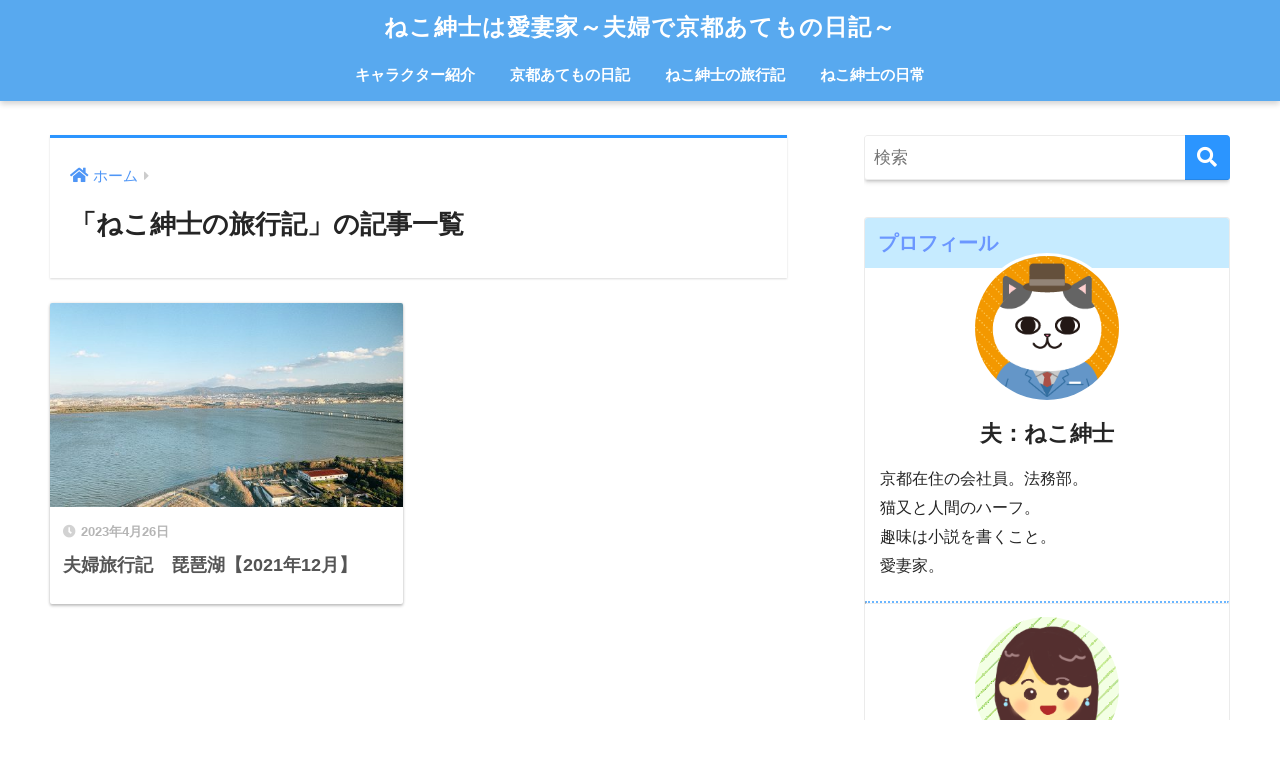

--- FILE ---
content_type: text/html; charset=UTF-8
request_url: https://nekoshinshi.com/category/trip/
body_size: 37016
content:
<!doctype html>
<html lang="ja">
<head>
  <meta charset="utf-8">
  <meta http-equiv="X-UA-Compatible" content="IE=edge">
  <meta name="HandheldFriendly" content="True">
  <meta name="MobileOptimized" content="320">
  <meta name="viewport" content="width=device-width, initial-scale=1, viewport-fit=cover"/>
  <meta name="msapplication-TileColor" content="#2b95ff">
  <meta name="theme-color" content="#2b95ff">
  <link rel="pingback" href="https://nekoshinshi.com/wpn/xmlrpc.php">
  <title>「ねこ紳士の旅行記」の記事一覧 | ねこ紳士は愛妻家～夫婦で京都あてもの日記～</title>
<meta name='robots' content='max-image-preview:large' />
	<style>img:is([sizes="auto" i], [sizes^="auto," i]) { contain-intrinsic-size: 3000px 1500px }</style>
	<link rel='dns-prefetch' href='//webfonts.sakura.ne.jp' />
<link rel='dns-prefetch' href='//fonts.googleapis.com' />
<link rel='dns-prefetch' href='//use.fontawesome.com' />
<link rel="alternate" type="application/rss+xml" title="ねこ紳士は愛妻家～夫婦で京都あてもの日記～ &raquo; フィード" href="https://nekoshinshi.com/feed/" />
<link rel="alternate" type="application/rss+xml" title="ねこ紳士は愛妻家～夫婦で京都あてもの日記～ &raquo; コメントフィード" href="https://nekoshinshi.com/comments/feed/" />
<link rel="alternate" type="text/calendar" title="ねこ紳士は愛妻家～夫婦で京都あてもの日記～ &raquo; iCal フィード" href="https://nekoshinshi.com/events/?ical=1" />
<script type="text/javascript">
/* <![CDATA[ */
window._wpemojiSettings = {"baseUrl":"https:\/\/s.w.org\/images\/core\/emoji\/16.0.1\/72x72\/","ext":".png","svgUrl":"https:\/\/s.w.org\/images\/core\/emoji\/16.0.1\/svg\/","svgExt":".svg","source":{"concatemoji":"https:\/\/nekoshinshi.com\/wpn\/wp-includes\/js\/wp-emoji-release.min.js"}};
/*! This file is auto-generated */
!function(s,n){var o,i,e;function c(e){try{var t={supportTests:e,timestamp:(new Date).valueOf()};sessionStorage.setItem(o,JSON.stringify(t))}catch(e){}}function p(e,t,n){e.clearRect(0,0,e.canvas.width,e.canvas.height),e.fillText(t,0,0);var t=new Uint32Array(e.getImageData(0,0,e.canvas.width,e.canvas.height).data),a=(e.clearRect(0,0,e.canvas.width,e.canvas.height),e.fillText(n,0,0),new Uint32Array(e.getImageData(0,0,e.canvas.width,e.canvas.height).data));return t.every(function(e,t){return e===a[t]})}function u(e,t){e.clearRect(0,0,e.canvas.width,e.canvas.height),e.fillText(t,0,0);for(var n=e.getImageData(16,16,1,1),a=0;a<n.data.length;a++)if(0!==n.data[a])return!1;return!0}function f(e,t,n,a){switch(t){case"flag":return n(e,"\ud83c\udff3\ufe0f\u200d\u26a7\ufe0f","\ud83c\udff3\ufe0f\u200b\u26a7\ufe0f")?!1:!n(e,"\ud83c\udde8\ud83c\uddf6","\ud83c\udde8\u200b\ud83c\uddf6")&&!n(e,"\ud83c\udff4\udb40\udc67\udb40\udc62\udb40\udc65\udb40\udc6e\udb40\udc67\udb40\udc7f","\ud83c\udff4\u200b\udb40\udc67\u200b\udb40\udc62\u200b\udb40\udc65\u200b\udb40\udc6e\u200b\udb40\udc67\u200b\udb40\udc7f");case"emoji":return!a(e,"\ud83e\udedf")}return!1}function g(e,t,n,a){var r="undefined"!=typeof WorkerGlobalScope&&self instanceof WorkerGlobalScope?new OffscreenCanvas(300,150):s.createElement("canvas"),o=r.getContext("2d",{willReadFrequently:!0}),i=(o.textBaseline="top",o.font="600 32px Arial",{});return e.forEach(function(e){i[e]=t(o,e,n,a)}),i}function t(e){var t=s.createElement("script");t.src=e,t.defer=!0,s.head.appendChild(t)}"undefined"!=typeof Promise&&(o="wpEmojiSettingsSupports",i=["flag","emoji"],n.supports={everything:!0,everythingExceptFlag:!0},e=new Promise(function(e){s.addEventListener("DOMContentLoaded",e,{once:!0})}),new Promise(function(t){var n=function(){try{var e=JSON.parse(sessionStorage.getItem(o));if("object"==typeof e&&"number"==typeof e.timestamp&&(new Date).valueOf()<e.timestamp+604800&&"object"==typeof e.supportTests)return e.supportTests}catch(e){}return null}();if(!n){if("undefined"!=typeof Worker&&"undefined"!=typeof OffscreenCanvas&&"undefined"!=typeof URL&&URL.createObjectURL&&"undefined"!=typeof Blob)try{var e="postMessage("+g.toString()+"("+[JSON.stringify(i),f.toString(),p.toString(),u.toString()].join(",")+"));",a=new Blob([e],{type:"text/javascript"}),r=new Worker(URL.createObjectURL(a),{name:"wpTestEmojiSupports"});return void(r.onmessage=function(e){c(n=e.data),r.terminate(),t(n)})}catch(e){}c(n=g(i,f,p,u))}t(n)}).then(function(e){for(var t in e)n.supports[t]=e[t],n.supports.everything=n.supports.everything&&n.supports[t],"flag"!==t&&(n.supports.everythingExceptFlag=n.supports.everythingExceptFlag&&n.supports[t]);n.supports.everythingExceptFlag=n.supports.everythingExceptFlag&&!n.supports.flag,n.DOMReady=!1,n.readyCallback=function(){n.DOMReady=!0}}).then(function(){return e}).then(function(){var e;n.supports.everything||(n.readyCallback(),(e=n.source||{}).concatemoji?t(e.concatemoji):e.wpemoji&&e.twemoji&&(t(e.twemoji),t(e.wpemoji)))}))}((window,document),window._wpemojiSettings);
/* ]]> */
</script>
<link rel='stylesheet' id='sng-stylesheet-css' href='https://nekoshinshi.com/wpn/wp-content/themes/sango-theme/style.css?ver2_0_8' type='text/css' media='all' />
<link rel='stylesheet' id='sng-option-css' href='https://nekoshinshi.com/wpn/wp-content/themes/sango-theme/entry-option.css?ver2_0_8' type='text/css' media='all' />
<link rel='stylesheet' id='sng-googlefonts-css' href='https://fonts.googleapis.com/css?family=Quicksand%3A500%2C700&#038;display=swap' type='text/css' media='all' />
<link rel='stylesheet' id='sng-fontawesome-css' href='https://use.fontawesome.com/releases/v5.11.2/css/all.css' type='text/css' media='all' />
<style id='wp-emoji-styles-inline-css' type='text/css'>

	img.wp-smiley, img.emoji {
		display: inline !important;
		border: none !important;
		box-shadow: none !important;
		height: 1em !important;
		width: 1em !important;
		margin: 0 0.07em !important;
		vertical-align: -0.1em !important;
		background: none !important;
		padding: 0 !important;
	}
</style>
<link rel='stylesheet' id='wp-block-library-css' href='https://nekoshinshi.com/wpn/wp-includes/css/dist/block-library/style.min.css' type='text/css' media='all' />
<style id='classic-theme-styles-inline-css' type='text/css'>
/*! This file is auto-generated */
.wp-block-button__link{color:#fff;background-color:#32373c;border-radius:9999px;box-shadow:none;text-decoration:none;padding:calc(.667em + 2px) calc(1.333em + 2px);font-size:1.125em}.wp-block-file__button{background:#32373c;color:#fff;text-decoration:none}
</style>
<style id='global-styles-inline-css' type='text/css'>
:root{--wp--preset--aspect-ratio--square: 1;--wp--preset--aspect-ratio--4-3: 4/3;--wp--preset--aspect-ratio--3-4: 3/4;--wp--preset--aspect-ratio--3-2: 3/2;--wp--preset--aspect-ratio--2-3: 2/3;--wp--preset--aspect-ratio--16-9: 16/9;--wp--preset--aspect-ratio--9-16: 9/16;--wp--preset--color--black: #000000;--wp--preset--color--cyan-bluish-gray: #abb8c3;--wp--preset--color--white: #ffffff;--wp--preset--color--pale-pink: #f78da7;--wp--preset--color--vivid-red: #cf2e2e;--wp--preset--color--luminous-vivid-orange: #ff6900;--wp--preset--color--luminous-vivid-amber: #fcb900;--wp--preset--color--light-green-cyan: #7bdcb5;--wp--preset--color--vivid-green-cyan: #00d084;--wp--preset--color--pale-cyan-blue: #8ed1fc;--wp--preset--color--vivid-cyan-blue: #0693e3;--wp--preset--color--vivid-purple: #9b51e0;--wp--preset--gradient--vivid-cyan-blue-to-vivid-purple: linear-gradient(135deg,rgba(6,147,227,1) 0%,rgb(155,81,224) 100%);--wp--preset--gradient--light-green-cyan-to-vivid-green-cyan: linear-gradient(135deg,rgb(122,220,180) 0%,rgb(0,208,130) 100%);--wp--preset--gradient--luminous-vivid-amber-to-luminous-vivid-orange: linear-gradient(135deg,rgba(252,185,0,1) 0%,rgba(255,105,0,1) 100%);--wp--preset--gradient--luminous-vivid-orange-to-vivid-red: linear-gradient(135deg,rgba(255,105,0,1) 0%,rgb(207,46,46) 100%);--wp--preset--gradient--very-light-gray-to-cyan-bluish-gray: linear-gradient(135deg,rgb(238,238,238) 0%,rgb(169,184,195) 100%);--wp--preset--gradient--cool-to-warm-spectrum: linear-gradient(135deg,rgb(74,234,220) 0%,rgb(151,120,209) 20%,rgb(207,42,186) 40%,rgb(238,44,130) 60%,rgb(251,105,98) 80%,rgb(254,248,76) 100%);--wp--preset--gradient--blush-light-purple: linear-gradient(135deg,rgb(255,206,236) 0%,rgb(152,150,240) 100%);--wp--preset--gradient--blush-bordeaux: linear-gradient(135deg,rgb(254,205,165) 0%,rgb(254,45,45) 50%,rgb(107,0,62) 100%);--wp--preset--gradient--luminous-dusk: linear-gradient(135deg,rgb(255,203,112) 0%,rgb(199,81,192) 50%,rgb(65,88,208) 100%);--wp--preset--gradient--pale-ocean: linear-gradient(135deg,rgb(255,245,203) 0%,rgb(182,227,212) 50%,rgb(51,167,181) 100%);--wp--preset--gradient--electric-grass: linear-gradient(135deg,rgb(202,248,128) 0%,rgb(113,206,126) 100%);--wp--preset--gradient--midnight: linear-gradient(135deg,rgb(2,3,129) 0%,rgb(40,116,252) 100%);--wp--preset--font-size--small: 13px;--wp--preset--font-size--medium: 20px;--wp--preset--font-size--large: 36px;--wp--preset--font-size--x-large: 42px;--wp--preset--spacing--20: 0.44rem;--wp--preset--spacing--30: 0.67rem;--wp--preset--spacing--40: 1rem;--wp--preset--spacing--50: 1.5rem;--wp--preset--spacing--60: 2.25rem;--wp--preset--spacing--70: 3.38rem;--wp--preset--spacing--80: 5.06rem;--wp--preset--shadow--natural: 6px 6px 9px rgba(0, 0, 0, 0.2);--wp--preset--shadow--deep: 12px 12px 50px rgba(0, 0, 0, 0.4);--wp--preset--shadow--sharp: 6px 6px 0px rgba(0, 0, 0, 0.2);--wp--preset--shadow--outlined: 6px 6px 0px -3px rgba(255, 255, 255, 1), 6px 6px rgba(0, 0, 0, 1);--wp--preset--shadow--crisp: 6px 6px 0px rgba(0, 0, 0, 1);}:where(.is-layout-flex){gap: 0.5em;}:where(.is-layout-grid){gap: 0.5em;}body .is-layout-flex{display: flex;}.is-layout-flex{flex-wrap: wrap;align-items: center;}.is-layout-flex > :is(*, div){margin: 0;}body .is-layout-grid{display: grid;}.is-layout-grid > :is(*, div){margin: 0;}:where(.wp-block-columns.is-layout-flex){gap: 2em;}:where(.wp-block-columns.is-layout-grid){gap: 2em;}:where(.wp-block-post-template.is-layout-flex){gap: 1.25em;}:where(.wp-block-post-template.is-layout-grid){gap: 1.25em;}.has-black-color{color: var(--wp--preset--color--black) !important;}.has-cyan-bluish-gray-color{color: var(--wp--preset--color--cyan-bluish-gray) !important;}.has-white-color{color: var(--wp--preset--color--white) !important;}.has-pale-pink-color{color: var(--wp--preset--color--pale-pink) !important;}.has-vivid-red-color{color: var(--wp--preset--color--vivid-red) !important;}.has-luminous-vivid-orange-color{color: var(--wp--preset--color--luminous-vivid-orange) !important;}.has-luminous-vivid-amber-color{color: var(--wp--preset--color--luminous-vivid-amber) !important;}.has-light-green-cyan-color{color: var(--wp--preset--color--light-green-cyan) !important;}.has-vivid-green-cyan-color{color: var(--wp--preset--color--vivid-green-cyan) !important;}.has-pale-cyan-blue-color{color: var(--wp--preset--color--pale-cyan-blue) !important;}.has-vivid-cyan-blue-color{color: var(--wp--preset--color--vivid-cyan-blue) !important;}.has-vivid-purple-color{color: var(--wp--preset--color--vivid-purple) !important;}.has-black-background-color{background-color: var(--wp--preset--color--black) !important;}.has-cyan-bluish-gray-background-color{background-color: var(--wp--preset--color--cyan-bluish-gray) !important;}.has-white-background-color{background-color: var(--wp--preset--color--white) !important;}.has-pale-pink-background-color{background-color: var(--wp--preset--color--pale-pink) !important;}.has-vivid-red-background-color{background-color: var(--wp--preset--color--vivid-red) !important;}.has-luminous-vivid-orange-background-color{background-color: var(--wp--preset--color--luminous-vivid-orange) !important;}.has-luminous-vivid-amber-background-color{background-color: var(--wp--preset--color--luminous-vivid-amber) !important;}.has-light-green-cyan-background-color{background-color: var(--wp--preset--color--light-green-cyan) !important;}.has-vivid-green-cyan-background-color{background-color: var(--wp--preset--color--vivid-green-cyan) !important;}.has-pale-cyan-blue-background-color{background-color: var(--wp--preset--color--pale-cyan-blue) !important;}.has-vivid-cyan-blue-background-color{background-color: var(--wp--preset--color--vivid-cyan-blue) !important;}.has-vivid-purple-background-color{background-color: var(--wp--preset--color--vivid-purple) !important;}.has-black-border-color{border-color: var(--wp--preset--color--black) !important;}.has-cyan-bluish-gray-border-color{border-color: var(--wp--preset--color--cyan-bluish-gray) !important;}.has-white-border-color{border-color: var(--wp--preset--color--white) !important;}.has-pale-pink-border-color{border-color: var(--wp--preset--color--pale-pink) !important;}.has-vivid-red-border-color{border-color: var(--wp--preset--color--vivid-red) !important;}.has-luminous-vivid-orange-border-color{border-color: var(--wp--preset--color--luminous-vivid-orange) !important;}.has-luminous-vivid-amber-border-color{border-color: var(--wp--preset--color--luminous-vivid-amber) !important;}.has-light-green-cyan-border-color{border-color: var(--wp--preset--color--light-green-cyan) !important;}.has-vivid-green-cyan-border-color{border-color: var(--wp--preset--color--vivid-green-cyan) !important;}.has-pale-cyan-blue-border-color{border-color: var(--wp--preset--color--pale-cyan-blue) !important;}.has-vivid-cyan-blue-border-color{border-color: var(--wp--preset--color--vivid-cyan-blue) !important;}.has-vivid-purple-border-color{border-color: var(--wp--preset--color--vivid-purple) !important;}.has-vivid-cyan-blue-to-vivid-purple-gradient-background{background: var(--wp--preset--gradient--vivid-cyan-blue-to-vivid-purple) !important;}.has-light-green-cyan-to-vivid-green-cyan-gradient-background{background: var(--wp--preset--gradient--light-green-cyan-to-vivid-green-cyan) !important;}.has-luminous-vivid-amber-to-luminous-vivid-orange-gradient-background{background: var(--wp--preset--gradient--luminous-vivid-amber-to-luminous-vivid-orange) !important;}.has-luminous-vivid-orange-to-vivid-red-gradient-background{background: var(--wp--preset--gradient--luminous-vivid-orange-to-vivid-red) !important;}.has-very-light-gray-to-cyan-bluish-gray-gradient-background{background: var(--wp--preset--gradient--very-light-gray-to-cyan-bluish-gray) !important;}.has-cool-to-warm-spectrum-gradient-background{background: var(--wp--preset--gradient--cool-to-warm-spectrum) !important;}.has-blush-light-purple-gradient-background{background: var(--wp--preset--gradient--blush-light-purple) !important;}.has-blush-bordeaux-gradient-background{background: var(--wp--preset--gradient--blush-bordeaux) !important;}.has-luminous-dusk-gradient-background{background: var(--wp--preset--gradient--luminous-dusk) !important;}.has-pale-ocean-gradient-background{background: var(--wp--preset--gradient--pale-ocean) !important;}.has-electric-grass-gradient-background{background: var(--wp--preset--gradient--electric-grass) !important;}.has-midnight-gradient-background{background: var(--wp--preset--gradient--midnight) !important;}.has-small-font-size{font-size: var(--wp--preset--font-size--small) !important;}.has-medium-font-size{font-size: var(--wp--preset--font-size--medium) !important;}.has-large-font-size{font-size: var(--wp--preset--font-size--large) !important;}.has-x-large-font-size{font-size: var(--wp--preset--font-size--x-large) !important;}
:where(.wp-block-post-template.is-layout-flex){gap: 1.25em;}:where(.wp-block-post-template.is-layout-grid){gap: 1.25em;}
:where(.wp-block-columns.is-layout-flex){gap: 2em;}:where(.wp-block-columns.is-layout-grid){gap: 2em;}
:root :where(.wp-block-pullquote){font-size: 1.5em;line-height: 1.6;}
</style>
<link rel='stylesheet' id='child-style-css' href='https://nekoshinshi.com/wpn/wp-content/themes/sango-theme-child/style.css' type='text/css' media='all' />
<script type="text/javascript" src="https://nekoshinshi.com/wpn/wp-includes/js/jquery/jquery.min.js" id="jquery-core-js"></script>
<script type="text/javascript" src="https://nekoshinshi.com/wpn/wp-includes/js/jquery/jquery-migrate.min.js" id="jquery-migrate-js"></script>
<script type="text/javascript" src="//webfonts.sakura.ne.jp/js/sakurav3.js?fadein=0" id="typesquare_std-js"></script>
<link rel="https://api.w.org/" href="https://nekoshinshi.com/wp-json/" /><link rel="alternate" title="JSON" type="application/json" href="https://nekoshinshi.com/wp-json/wp/v2/categories/5" /><link rel="EditURI" type="application/rsd+xml" title="RSD" href="https://nekoshinshi.com/wpn/xmlrpc.php?rsd" />
<meta name="tec-api-version" content="v1"><meta name="tec-api-origin" content="https://nekoshinshi.com"><link rel="alternate" href="https://nekoshinshi.com/wp-json/tribe/events/v1/" /><meta property="og:title" content="「ねこ紳士の旅行記」の記事一覧" />
<meta property="og:description" content="ねこ紳士は愛妻家～夫婦で京都あてもの日記～の「ねこ紳士の旅行記」についての投稿一覧です。" />
<meta property="og:type" content="article" />
<meta property="og:url" content="https://nekoshinshi.com/category/trip/" />
<meta property="og:image" content="https://nekoshinshi.com/wpn/wp-content/themes/sango-theme/library/images/default.jpg" />
<meta name="thumbnail" content="https://nekoshinshi.com/wpn/wp-content/themes/sango-theme/library/images/default.jpg" />
<meta property="og:site_name" content="ねこ紳士は愛妻家～夫婦で京都あてもの日記～" />
<meta name="twitter:card" content="summary_large_image" />
<!-- Global site tag (gtag.js) - Google Analytics -->
<script async src="https://www.googletagmanager.com/gtag/js?id=G-41WLWZM67F"></script>
<script>
  window.dataLayer = window.dataLayer || [];
  function gtag(){dataLayer.push(arguments);}
  gtag('js', new Date());

  gtag('config', 'G-41WLWZM67F');
</script><style type="text/css" id="custom-background-css">
body.custom-background { background-color: #ffffff; }
</style>
			<style type="text/css" id="wp-custom-css">
			/*サイト全体のフォントを変える*/
html body {
   font-family: 'Webフォント名',"メイリオ", Meiryo,"ＭＳ Ｐゴシック","MS PGothic",sans-serif;
}

/*初期設定でQuicksandが使われている部分を変える*/
body .dfont {
   font-family: 'Webフォント名',"メイリオ", Meiryo,"ＭＳ Ｐゴシック","MS PGothic",sans-serif;
}

body .chatting {
	font-size:1em;
}

.sc:before {
 border-right:12px solid #c0c0c0;
}

.sc {
	padding:13px;
	border:solid 2px #c0c0c0;
}

.entry-content ul{
	margin-bottom: 0;
  padding: 0;
	border: none;
  border-radius: 3px;
}

.keiko_pink {
 background:linear-gradient(transparent 50%, rgba(255,170,150,0.69) 50%);
}

/*ナビプロフィール*/
.yourprofile .profile-img {
	width:150px;
	height:150px;
	margin:-15px auto 0;
}
.yourprofile .profile-img img {
	border-radius:75px;
}
.profile-content {
padding:0 15px 5px 15px;
}

hr.dotted {
    border-top: dotted 2px #6bb6ff;
}

.yourprofile .mt10{
	margin:10px auto 0;
}

/*ヘッダーメニュー*/

/*サイドバー*/
.widget {
	margin:0 0 1.5em;
}

/* 不要 */

section a {
	color:#007fec;
}

marginm20 {
	margin-top:-20;
}

div.box26.o {
	border:solid 3px #ffb36b;
}

div.box26.o .box-title{
	color:#ffb36b;
}

.box15.w400 {
	max-width:400px;
}

.chatting {
	font-size:100%;
}

#toc_container ul, #ez-toc-container ul {
	list-style-type:none;
}

.li-niku li {
	margin-left:1.4em;
}
.li-niku li:before {
	left:0;
}

ul.m20 {
	margin-left:2em;
}

ul.typenone {
	list-style-type:none;
	margin-left:0.8em;
}

a.totop {
	width:80px;
	height:80px;
	background-image:url(https://nekoshinshi.com/wpn/wp-content/uploads/2021/05/btn_top_ani01.gif);
}
.fa-chevron-up:before {
	content:none;
}

span.info {
    font-size: 90%;
    font-weight: normal;
}

/* #logo, #logo img, .desktop-nav li a, #drawer__open {
    height: 120px;/*スマホ用サイズ*/
/*    object-fit: contain;
/*}

/* @media only screen and (min-width: 768px) {
    #logo, #logo img, .desktop-nav li a {
       height: 200px;/*768px〜で見たとき用サイズ*/
/*    }
/*}

.entry-content ul, .entry-content ol {
	padding:1em 1em 1em 1em;
	border:none;
	margin-bottom:0;
}		</style>
		<style> a{color:#4f96f6}.main-c, .has-sango-main-color{color:#2b95ff}.main-bc, .has-sango-main-background-color{background-color:#2b95ff}.main-bdr, #inner-content .main-bdr{border-color:#2b95ff}.pastel-c, .has-sango-pastel-color{color:#d6fff0}.pastel-bc, .has-sango-pastel-background-color, #inner-content .pastel-bc{background-color:#d6fff0}.accent-c, .has-sango-accent-color{color:#e5ca34}.accent-bc, .has-sango-accent-background-color{background-color:#e5ca34}.header, #footer-menu, .drawer__title{background-color:#58a9ef}#logo a{color:#FFF}.desktop-nav li a , .mobile-nav li a, #footer-menu a, #drawer__open, .header-search__open, .copyright, .drawer__title{color:#FFF}.drawer__title .close span, .drawer__title .close span:before{background:#FFF}.desktop-nav li:after{background:#FFF}.mobile-nav .current-menu-item{border-bottom-color:#FFF}.widgettitle{color:#6b97ff;background-color:#c6ebff}.footer{background-color:#e0e4eb}.footer, .footer a, .footer .widget ul li a{color:#3c3c3c}#toc_container .toc_title, .entry-content .ez-toc-title-container, #footer_menu .raised, .pagination a, .pagination span, #reply-title:before, .entry-content blockquote:before, .main-c-before li:before, .main-c-b:before{color:#2b95ff}.searchform__submit, #toc_container .toc_title:before, .ez-toc-title-container:before, .cat-name, .pre_tag > span, .pagination .current, .post-page-numbers.current, #submit, .withtag_list > span, .main-bc-before li:before{background-color:#2b95ff}#toc_container, #ez-toc-container, .entry-content h3, .li-mainbdr ul, .li-mainbdr ol{border-color:#2b95ff}.search-title i, .acc-bc-before li:before{background:#e5ca34}.li-accentbdr ul, .li-accentbdr ol{border-color:#e5ca34}.pagination a:hover, .li-pastelbc ul, .li-pastelbc ol{background:#d6fff0}body{font-size:100%}@media only screen and (min-width:481px){body{font-size:107%}}@media only screen and (min-width:1030px){body{font-size:107%}}.totop{background:#f2ca1a}.header-info a{color:#FFF;background:linear-gradient(95deg, #738bff, #85e3ec)}.fixed-menu ul{background:#FFF}.fixed-menu a{color:#a2a7ab}.fixed-menu .current-menu-item a, .fixed-menu ul li a.active{color:#6bb6ff}.post-tab{background:#FFF}.post-tab > div{color:#a7a7a7}.post-tab > div.tab-active{background:linear-gradient(45deg, #bdb9ff, #67b8ff)}body{font-family:"Helvetica", "Arial", "Hiragino Kaku Gothic ProN", "Hiragino Sans", YuGothic, "Yu Gothic", "メイリオ", Meiryo, sans-serif;}.dfont{font-family:"Quicksand","Helvetica", "Arial", "Hiragino Kaku Gothic ProN", "Hiragino Sans", YuGothic, "Yu Gothic", "メイリオ", Meiryo, sans-serif;}.post, .sidebar .widget{border:solid 1px rgba(0,0,0,.08)}.sidebar .widget{border-radius:4px;overflow:hidden}.sidebar .widget_search{border:none}.sidebar .widget_search input{border:solid 1px #ececec}.sidelong__article{box-shadow:0 1px 4px rgba(0,0,0,.18)}.archive-header{box-shadow:0 1px 2px rgba(0,0,0,.15)}.body_bc{background-color:ffffff}</style></head>
<body class="archive category category-trip category-5 custom-background wp-theme-sango-theme wp-child-theme-sango-theme-child tribe-no-js fa5">
    <div id="container">
    <header class="header header--center">
            <div id="inner-header" class="wrap cf">
    <div id="logo" class="header-logo h1 dfont">
    <a href="https://nekoshinshi.com" class="header-logo__link">
            ねこ紳士は愛妻家～夫婦で京都あてもの日記～    </a>
  </div>
  <div class="header-search">
      <label class="header-search__open" for="header-search-input"><i class="fas fa-search"></i></label>
    <input type="checkbox" class="header-search__input" id="header-search-input" onclick="document.querySelector('.header-search__modal .searchform__input').focus()">
  <label class="header-search__close" for="header-search-input"></label>
  <div class="header-search__modal">
    <form role="search" method="get" id="searchform" class="searchform" action="https://nekoshinshi.com/">
  <div>
    <input type="search" id="s" class="searchform__input" name="s" value="" placeholder="検索" />
    <button type="submit" id="searchsubmit" class="searchform__submit"><i class="fas fa-search"></i></button>
  </div>
</form>  </div>
</div>  <nav class="desktop-nav clearfix"><ul id="menu-mainmenu" class="menu"><li id="menu-item-4929" class="menu-item menu-item-type-taxonomy menu-item-object-category menu-item-4929"><a href="https://nekoshinshi.com/category/character/">キャラクター紹介</a></li>
<li id="menu-item-4931" class="menu-item menu-item-type-taxonomy menu-item-object-category menu-item-4931"><a href="https://nekoshinshi.com/category/kyoto/">京都あてもの日記</a></li>
<li id="menu-item-4930" class="menu-item menu-item-type-taxonomy menu-item-object-category current-menu-item menu-item-4930"><a href="https://nekoshinshi.com/category/trip/" aria-current="page">ねこ紳士の旅行記</a></li>
<li id="menu-item-7365" class="menu-item menu-item-type-taxonomy menu-item-object-category menu-item-7365"><a href="https://nekoshinshi.com/category/day/">ねこ紳士の日常</a></li>
</ul></nav></div>
    </header>
      <div id="content">
    <div id="inner-content" class="wrap cf">
      <main id="main" class="m-all t-2of3 d-5of7 cf" role="main">
        <div id="archive_header" class="archive-header main-bdr">
  <nav id="breadcrumb" class="breadcrumb"><ul itemscope itemtype="http://schema.org/BreadcrumbList"><li itemprop="itemListElement" itemscope itemtype="http://schema.org/ListItem"><a href="https://nekoshinshi.com" itemprop="item"><span itemprop="name">ホーム</span></a><meta itemprop="position" content="1" /></li></ul></nav>      <h1>
      「ねこ紳士の旅行記」の記事一覧    </h1>
    </div>    <div class="cardtype cf">
        <article class="cardtype__article">
    <a class="cardtype__link" href="https://nekoshinshi.com/trip/7388/">
      <p class="cardtype__img">
        <img src="https://nekoshinshi.com/wpn/wp-content/uploads/2022/01/IMG_2529_琵琶湖-520x300.jpg" alt="夫婦旅行記　琵琶湖【2021年12月】" >
      </p>
      <div class="cardtype__article-info">
        <time class="pubdate entry-time dfont" itemprop="datePublished" datetime="2023-04-26">2023年4月26日</time>        <h2>夫婦旅行記　琵琶湖【2021年12月】</h2>
      </div>
    </a>
    </article>
    </div>
      </main>
        <div id="sidebar1" class="sidebar m-all t-1of3 d-2of7 last-col cf" role="complementary">
    <aside class="insidesp">
              <div id="notfix" class="normal-sidebar">
          <div id="search-3" class="widget widget_search"><form role="search" method="get" id="searchform" class="searchform" action="https://nekoshinshi.com/">
  <div>
    <input type="search" id="s" class="searchform__input" name="s" value="" placeholder="検索" />
    <button type="submit" id="searchsubmit" class="searchform__submit"><i class="fas fa-search"></i></button>
  </div>
</form></div><div id="custom_html-2" class="widget_text widget widget_custom_html"><h4 class="widgettitle dfont has-fa-before">プロフィール</h4><div class="textwidget custom-html-widget"><div class="yourprofile">
<div class="profile-img">
<img src="https://nekoshinshi.com/wpn/wp-content/uploads/2021/02/icon_ns_00.png" width="200" height="200"></div>
<p class="yourname dfont">夫：ねこ紳士</p>
</div>
<div class="profile-content">
	<p>京都在住の会社員。法務部。<br>猫又と人間のハーフ。<br>趣味は小説を書くこと。<br>愛妻家。
	</p>
</div>
<hr class="dotted">
<div class="yourprofile">
<div class="profile-img mt10">
<img src="https://nekoshinshi.com/wpn/wp-content/uploads/2021/02/icon_a_16.png" width="200" height="200"></div>
<p class="yourname dfont">妻：えにこ</p>
</div>
<div class="profile-content">
	<p>京都在住の主婦。<br>人間。<br>趣味は絵を書くこと。<br>アニメ・漫画・本が大好き。<br>夫を愛している。
	</p>
</div></div></div>  <div class="widget my_popular_posts">
    <h4 class="widgettitle dfont has-fa-before">人気記事</h4>    <ul class="my-widget show_num">
          <li>
        <span class="rank dfont accent-bc">1</span>        <a href="https://nekoshinshi.com/kyoto/3371/">
                      <figure class="my-widget__img">
              <img width="160" height="160" src="https://nekoshinshi.com/wpn/wp-content/uploads/2020/10/金閣寺_-160x160.png" alt="神だのみで100万円当てよう!! in京都【第２回 金閣寺】" >
            </figure>
                    <div class="my-widget__text">
            神だのみで100万円当てよう!! in京都【第２回 金閣寺】                      </div>
        </a>
      </li>
            <li>
        <span class="rank dfont accent-bc">2</span>        <a href="https://nekoshinshi.com/kyoto/5670/">
                      <figure class="my-widget__img">
              <img width="160" height="160" src="https://nekoshinshi.com/wpn/wp-content/uploads/2021/07/IMG_0558_梅宮神社-160x160.jpg" alt="神だのみで100万円当てよう!! in京都【第８回 梅宮大社】" >
            </figure>
                    <div class="my-widget__text">
            神だのみで100万円当てよう!! in京都【第８回 梅宮大社】                      </div>
        </a>
      </li>
            <li>
        <span class="rank dfont accent-bc">3</span>        <a href="https://nekoshinshi.com/kyoto/6736/">
                      <figure class="my-widget__img">
              <img width="160" height="160" src="https://nekoshinshi.com/wpn/wp-content/uploads/2022/01/IMG_0841_清水の舞台-160x160.jpg" alt="神だのみで100万円当てよう!! in京都【第10回 清水寺】" >
            </figure>
                    <div class="my-widget__text">
            神だのみで100万円当てよう!! in京都【第10回 清水寺】                      </div>
        </a>
      </li>
            <li>
        <span class="rank dfont accent-bc">4</span>        <a href="https://nekoshinshi.com/kyoto/3955/">
                      <figure class="my-widget__img">
              <img width="160" height="160" src="https://nekoshinshi.com/wpn/wp-content/uploads/2020/12/東寺-160x160.png" alt="神だのみで100万円当てよう!! in京都【第４回 東寺】" >
            </figure>
                    <div class="my-widget__text">
            神だのみで100万円当てよう!! in京都【第４回 東寺】                      </div>
        </a>
      </li>
            <li>
        <span class="rank dfont accent-bc">5</span>        <a href="https://nekoshinshi.com/kyoto/4177/">
                      <figure class="my-widget__img">
              <img width="160" height="160" src="https://nekoshinshi.com/wpn/wp-content/uploads/2021/03/DSCN2500_大徳寺-1-160x160.png" alt="神だのみで100万円当てよう!! in京都【第５回 大徳寺】" >
            </figure>
                    <div class="my-widget__text">
            神だのみで100万円当てよう!! in京都【第５回 大徳寺】                      </div>
        </a>
      </li>
                </ul>
  </div>
  <div id="recent-posts-2" class="widget widget_recent_entries"><h4 class="widgettitle dfont has-fa-before">新着記事</h4>    <ul class="my-widget">
          <li>
        <a href="https://nekoshinshi.com/trip/7388/">
                      <figure class="my-widget__img">
              <img width="160" height="160" src="https://nekoshinshi.com/wpn/wp-content/uploads/2022/01/IMG_2529_琵琶湖-160x160.jpg" alt="夫婦旅行記　琵琶湖【2021年12月】" >
            </figure>
                    <div class="my-widget__text">夫婦旅行記　琵琶湖【2021年12月】          </div>
        </a>
      </li>
          <li>
        <a href="https://nekoshinshi.com/kyoto/6736/">
                      <figure class="my-widget__img">
              <img width="160" height="160" src="https://nekoshinshi.com/wpn/wp-content/uploads/2022/01/IMG_0841_清水の舞台-160x160.jpg" alt="神だのみで100万円当てよう!! in京都【第10回 清水寺】" >
            </figure>
                    <div class="my-widget__text">神だのみで100万円当てよう!! in京都【第10回 清水寺】          </div>
        </a>
      </li>
          <li>
        <a href="https://nekoshinshi.com/kyoto/6238/">
                      <figure class="my-widget__img">
              <img width="160" height="160" src="https://nekoshinshi.com/wpn/wp-content/uploads/2021/08/IMG_1737_京セラ美術館-160x160.jpg" alt="神だのみで100万円当てよう!! in京都【第９回 京セラ美術館・平安神宮】" >
            </figure>
                    <div class="my-widget__text">神だのみで100万円当てよう!! in京都【第９回 京セラ美術館・平安神宮】          </div>
        </a>
      </li>
          <li>
        <a href="https://nekoshinshi.com/kyoto/5670/">
                      <figure class="my-widget__img">
              <img width="160" height="160" src="https://nekoshinshi.com/wpn/wp-content/uploads/2021/07/IMG_0558_梅宮神社-160x160.jpg" alt="神だのみで100万円当てよう!! in京都【第８回 梅宮大社】" >
            </figure>
                    <div class="my-widget__text">神だのみで100万円当てよう!! in京都【第８回 梅宮大社】          </div>
        </a>
      </li>
          <li>
        <a href="https://nekoshinshi.com/kyoto/5257/">
                      <figure class="my-widget__img">
              <img width="160" height="160" src="https://nekoshinshi.com/wpn/wp-content/uploads/2021/05/アイキャッチ02-160x160.png" alt="神だのみで100万円当てよう!! in京都【第７回 天龍寺】" >
            </figure>
                    <div class="my-widget__text">神だのみで100万円当てよう!! in京都【第７回 天龍寺】          </div>
        </a>
      </li>
        </ul>
    </div>            </div>
                </aside>
  </div>
    </div>
  </div>
      <footer class="footer">
                <div id="footer-menu">
          <div>
            <a class="footer-menu__btn dfont" href="https://nekoshinshi.com/"><i class="fas fa-home"></i> HOME</a>
          </div>
          <nav>
                                  </nav>
          <p class="copyright dfont">
            &copy; 2025            ねこ紳士は愛妻家～夫婦で京都あてもの日記～            All rights reserved.
          </p>
        </div>
      </footer>
    </div>
    <script type="speculationrules">
{"prefetch":[{"source":"document","where":{"and":[{"href_matches":"\/*"},{"not":{"href_matches":["\/wpn\/wp-*.php","\/wpn\/wp-admin\/*","\/wpn\/wp-content\/uploads\/*","\/wpn\/wp-content\/*","\/wpn\/wp-content\/plugins\/*","\/wpn\/wp-content\/themes\/sango-theme-child\/*","\/wpn\/wp-content\/themes\/sango-theme\/*","\/*\\?(.+)"]}},{"not":{"selector_matches":"a[rel~=\"nofollow\"]"}},{"not":{"selector_matches":".no-prefetch, .no-prefetch a"}}]},"eagerness":"conservative"}]}
</script>
		<script>
		( function ( body ) {
			'use strict';
			body.className = body.className.replace( /\btribe-no-js\b/, 'tribe-js' );
		} )( document.body );
		</script>
		<script> /* <![CDATA[ */var tribe_l10n_datatables = {"aria":{"sort_ascending":": activate to sort column ascending","sort_descending":": activate to sort column descending"},"length_menu":"Show _MENU_ entries","empty_table":"No data available in table","info":"Showing _START_ to _END_ of _TOTAL_ entries","info_empty":"Showing 0 to 0 of 0 entries","info_filtered":"(filtered from _MAX_ total entries)","zero_records":"No matching records found","search":"Search:","all_selected_text":"All items on this page were selected. ","select_all_link":"Select all pages","clear_selection":"Clear Selection.","pagination":{"all":"All","next":"Next","previous":"Previous"},"select":{"rows":{"0":"","_":": Selected %d rows","1":": Selected 1 row"}},"datepicker":{"dayNames":["\u65e5\u66dc\u65e5","\u6708\u66dc\u65e5","\u706b\u66dc\u65e5","\u6c34\u66dc\u65e5","\u6728\u66dc\u65e5","\u91d1\u66dc\u65e5","\u571f\u66dc\u65e5"],"dayNamesShort":["\u65e5","\u6708","\u706b","\u6c34","\u6728","\u91d1","\u571f"],"dayNamesMin":["\u65e5","\u6708","\u706b","\u6c34","\u6728","\u91d1","\u571f"],"monthNames":["1\u6708","2\u6708","3\u6708","4\u6708","5\u6708","6\u6708","7\u6708","8\u6708","9\u6708","10\u6708","11\u6708","12\u6708"],"monthNamesShort":["1\u6708","2\u6708","3\u6708","4\u6708","5\u6708","6\u6708","7\u6708","8\u6708","9\u6708","10\u6708","11\u6708","12\u6708"],"monthNamesMin":["1\u6708","2\u6708","3\u6708","4\u6708","5\u6708","6\u6708","7\u6708","8\u6708","9\u6708","10\u6708","11\u6708","12\u6708"],"nextText":"Next","prevText":"Prev","currentText":"Today","closeText":"Done","today":"Today","clear":"Clear"}};/* ]]> */ </script>          </body>
</html>
